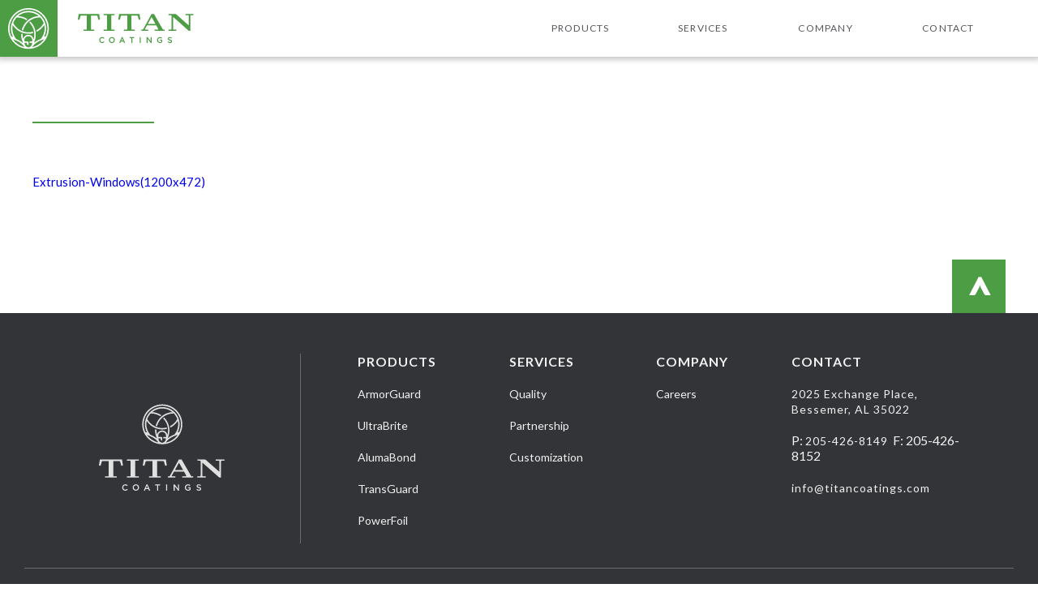

--- FILE ---
content_type: text/html; charset=UTF-8
request_url: https://www.titancoatings.com/products/aluminum-extrusion-coatings/alumabond/alumabond-hs/extrusion-windows1200x472/
body_size: 4791
content:
<!DOCTYPE html>
<html>
<head>
	<!-- Global site tag (gtag.js) - Google Analytics -->
	<script async src="https://www.googletagmanager.com/gtag/js?id=UA-1381647-8"></script>
	<script>
	  window.dataLayer = window.dataLayer || [];
	  function gtag(){dataLayer.push(arguments);}
	  gtag('js', new Date());

	  gtag('config', 'UA-1381647-8');
	</script>
	<!-- Google Tag Manager -->
	<script>(function(w,d,s,l,i){w[l]=w[l]||[];w[l].push({'gtm.start':
	new Date().getTime(),event:'gtm.js'});var f=d.getElementsByTagName(s)[0],
	j=d.createElement(s),dl=l!='dataLayer'?'&l='+l:'';j.async=true;j.src=
	'https://www.googletagmanager.com/gtm.js?id='+i+dl;f.parentNode.insertBefore(j,f);
	})(window,document,'script','dataLayer','GTM-522R547');</script>
	<!-- End Google Tag Manager -->	
	<meta charset="UTF-8">
	<meta name="viewport" content="width=device-width, initial-scale=1">
	<meta property="og:title" content="Extrusion-Windows(1200x472) - Titan Coatings" />
	<meta property="og:description" content="Titan Coatings - Generations of Innovations" />
	<meta property="og:site_name" content="Titan Coatings" />
	<meta property="og:url" content="https://www.titancoatings.com" />
	<meta property="og:type" content="website" />
	<meta property="og:image" content="https://www.titancoatings.com/wp-content/themes/titan/assets/img/titan-og-image.jpg" />
	<link rel="profile" href="http://gmpg.org/xfn/11">
	<link rel="pingback" href="https://www.titancoatings.com/xmlrpc.php">
	<link rel="icon" type="image/png" sizes="16x16" href="https://www.titancoatings.com/wp-content/themes/titan/assets/img/favicon-16x16.png">
	<link rel="icon" type="image/png" sizes="32x32" href="https://www.titancoatings.com/wp-content/themes/titan/assets/img/favicon-32x32.png">
		<meta name='robots' content='index, follow, max-image-preview:large, max-snippet:-1, max-video-preview:-1' />

	<!-- This site is optimized with the Yoast SEO plugin v26.8 - https://yoast.com/product/yoast-seo-wordpress/ -->
	<title>Extrusion-Windows(1200x472) - Titan Coatings</title>
	<link rel="canonical" href="https://www.titancoatings.com/products/aluminum-extrusion-coatings/alumabond/alumabond-hs/extrusion-windows1200x472/" />
	<meta property="og:locale" content="en_US" />
	<meta property="og:type" content="article" />
	<meta property="og:title" content="Extrusion-Windows(1200x472) - Titan Coatings" />
	<meta property="og:description" content="Extrusion-Windows(1200x472)" />
	<meta property="og:url" content="https://www.titancoatings.com/products/aluminum-extrusion-coatings/alumabond/alumabond-hs/extrusion-windows1200x472/" />
	<meta property="og:site_name" content="Titan Coatings" />
	<meta name="twitter:card" content="summary_large_image" />
	<script type="application/ld+json" class="yoast-schema-graph">{"@context":"https://schema.org","@graph":[{"@type":"WebPage","@id":"https://www.titancoatings.com/products/aluminum-extrusion-coatings/alumabond/alumabond-hs/extrusion-windows1200x472/","url":"https://www.titancoatings.com/products/aluminum-extrusion-coatings/alumabond/alumabond-hs/extrusion-windows1200x472/","name":"Extrusion-Windows(1200x472) - Titan Coatings","isPartOf":{"@id":"https://www.titancoatings.com/#website"},"primaryImageOfPage":{"@id":"https://www.titancoatings.com/products/aluminum-extrusion-coatings/alumabond/alumabond-hs/extrusion-windows1200x472/#primaryimage"},"image":{"@id":"https://www.titancoatings.com/products/aluminum-extrusion-coatings/alumabond/alumabond-hs/extrusion-windows1200x472/#primaryimage"},"thumbnailUrl":"","datePublished":"2017-10-25T20:51:08+00:00","breadcrumb":{"@id":"https://www.titancoatings.com/products/aluminum-extrusion-coatings/alumabond/alumabond-hs/extrusion-windows1200x472/#breadcrumb"},"inLanguage":"en-US","potentialAction":[{"@type":"ReadAction","target":["https://www.titancoatings.com/products/aluminum-extrusion-coatings/alumabond/alumabond-hs/extrusion-windows1200x472/"]}]},{"@type":"ImageObject","inLanguage":"en-US","@id":"https://www.titancoatings.com/products/aluminum-extrusion-coatings/alumabond/alumabond-hs/extrusion-windows1200x472/#primaryimage","url":"","contentUrl":""},{"@type":"BreadcrumbList","@id":"https://www.titancoatings.com/products/aluminum-extrusion-coatings/alumabond/alumabond-hs/extrusion-windows1200x472/#breadcrumb","itemListElement":[{"@type":"ListItem","position":1,"name":"Home","item":"https://www.titancoatings.com/"},{"@type":"ListItem","position":2,"name":"Extrusion Coatings","item":"https://www.titancoatings.com/products/aluminum-extrusion-coatings/"},{"@type":"ListItem","position":3,"name":"AlumaBond","item":"https://www.titancoatings.com/products/aluminum-extrusion-coatings/alumabond/"},{"@type":"ListItem","position":4,"name":"AlumaBond HS","item":"https://www.titancoatings.com/products/aluminum-extrusion-coatings/alumabond/alumabond-hs/"},{"@type":"ListItem","position":5,"name":"Extrusion-Windows(1200&#215;472)"}]},{"@type":"WebSite","@id":"https://www.titancoatings.com/#website","url":"https://www.titancoatings.com/","name":"Titan Coatings","description":"Titan Coatings - Generations of Innovations","potentialAction":[{"@type":"SearchAction","target":{"@type":"EntryPoint","urlTemplate":"https://www.titancoatings.com/?s={search_term_string}"},"query-input":{"@type":"PropertyValueSpecification","valueRequired":true,"valueName":"search_term_string"}}],"inLanguage":"en-US"}]}</script>
	<!-- / Yoast SEO plugin. -->


<link rel='dns-prefetch' href='//maxcdn.bootstrapcdn.com' />
<link rel='dns-prefetch' href='//fonts.googleapis.com' />
<link rel="alternate" title="oEmbed (JSON)" type="application/json+oembed" href="https://www.titancoatings.com/wp-json/oembed/1.0/embed?url=https%3A%2F%2Fwww.titancoatings.com%2Fproducts%2Faluminum-extrusion-coatings%2Falumabond%2Falumabond-hs%2Fextrusion-windows1200x472%2F" />
<link rel="alternate" title="oEmbed (XML)" type="text/xml+oembed" href="https://www.titancoatings.com/wp-json/oembed/1.0/embed?url=https%3A%2F%2Fwww.titancoatings.com%2Fproducts%2Faluminum-extrusion-coatings%2Falumabond%2Falumabond-hs%2Fextrusion-windows1200x472%2F&#038;format=xml" />
<style id='wp-img-auto-sizes-contain-inline-css' type='text/css'>
img:is([sizes=auto i],[sizes^="auto," i]){contain-intrinsic-size:3000px 1500px}
/*# sourceURL=wp-img-auto-sizes-contain-inline-css */
</style>
<style id='wp-block-library-inline-css' type='text/css'>
:root{--wp-block-synced-color:#7a00df;--wp-block-synced-color--rgb:122,0,223;--wp-bound-block-color:var(--wp-block-synced-color);--wp-editor-canvas-background:#ddd;--wp-admin-theme-color:#007cba;--wp-admin-theme-color--rgb:0,124,186;--wp-admin-theme-color-darker-10:#006ba1;--wp-admin-theme-color-darker-10--rgb:0,107,160.5;--wp-admin-theme-color-darker-20:#005a87;--wp-admin-theme-color-darker-20--rgb:0,90,135;--wp-admin-border-width-focus:2px}@media (min-resolution:192dpi){:root{--wp-admin-border-width-focus:1.5px}}.wp-element-button{cursor:pointer}:root .has-very-light-gray-background-color{background-color:#eee}:root .has-very-dark-gray-background-color{background-color:#313131}:root .has-very-light-gray-color{color:#eee}:root .has-very-dark-gray-color{color:#313131}:root .has-vivid-green-cyan-to-vivid-cyan-blue-gradient-background{background:linear-gradient(135deg,#00d084,#0693e3)}:root .has-purple-crush-gradient-background{background:linear-gradient(135deg,#34e2e4,#4721fb 50%,#ab1dfe)}:root .has-hazy-dawn-gradient-background{background:linear-gradient(135deg,#faaca8,#dad0ec)}:root .has-subdued-olive-gradient-background{background:linear-gradient(135deg,#fafae1,#67a671)}:root .has-atomic-cream-gradient-background{background:linear-gradient(135deg,#fdd79a,#004a59)}:root .has-nightshade-gradient-background{background:linear-gradient(135deg,#330968,#31cdcf)}:root .has-midnight-gradient-background{background:linear-gradient(135deg,#020381,#2874fc)}:root{--wp--preset--font-size--normal:16px;--wp--preset--font-size--huge:42px}.has-regular-font-size{font-size:1em}.has-larger-font-size{font-size:2.625em}.has-normal-font-size{font-size:var(--wp--preset--font-size--normal)}.has-huge-font-size{font-size:var(--wp--preset--font-size--huge)}.has-text-align-center{text-align:center}.has-text-align-left{text-align:left}.has-text-align-right{text-align:right}.has-fit-text{white-space:nowrap!important}#end-resizable-editor-section{display:none}.aligncenter{clear:both}.items-justified-left{justify-content:flex-start}.items-justified-center{justify-content:center}.items-justified-right{justify-content:flex-end}.items-justified-space-between{justify-content:space-between}.screen-reader-text{border:0;clip-path:inset(50%);height:1px;margin:-1px;overflow:hidden;padding:0;position:absolute;width:1px;word-wrap:normal!important}.screen-reader-text:focus{background-color:#ddd;clip-path:none;color:#444;display:block;font-size:1em;height:auto;left:5px;line-height:normal;padding:15px 23px 14px;text-decoration:none;top:5px;width:auto;z-index:100000}html :where(.has-border-color){border-style:solid}html :where([style*=border-top-color]){border-top-style:solid}html :where([style*=border-right-color]){border-right-style:solid}html :where([style*=border-bottom-color]){border-bottom-style:solid}html :where([style*=border-left-color]){border-left-style:solid}html :where([style*=border-width]){border-style:solid}html :where([style*=border-top-width]){border-top-style:solid}html :where([style*=border-right-width]){border-right-style:solid}html :where([style*=border-bottom-width]){border-bottom-style:solid}html :where([style*=border-left-width]){border-left-style:solid}html :where(img[class*=wp-image-]){height:auto;max-width:100%}:where(figure){margin:0 0 1em}html :where(.is-position-sticky){--wp-admin--admin-bar--position-offset:var(--wp-admin--admin-bar--height,0px)}@media screen and (max-width:600px){html :where(.is-position-sticky){--wp-admin--admin-bar--position-offset:0px}}
/*wp_block_styles_on_demand_placeholder:69782ed911aca*/
/*# sourceURL=wp-block-library-inline-css */
</style>
<style id='classic-theme-styles-inline-css' type='text/css'>
/*! This file is auto-generated */
.wp-block-button__link{color:#fff;background-color:#32373c;border-radius:9999px;box-shadow:none;text-decoration:none;padding:calc(.667em + 2px) calc(1.333em + 2px);font-size:1.125em}.wp-block-file__button{background:#32373c;color:#fff;text-decoration:none}
/*# sourceURL=/wp-includes/css/classic-themes.min.css */
</style>
<link rel='stylesheet' id='base-style-min-css' href='https://www.titancoatings.com/wp-content/themes/titan/dist/css/style-min.css?ver=6.9' type='text/css' media='all' />
<link rel='stylesheet' id='font_awesome-style-css' href='//maxcdn.bootstrapcdn.com/font-awesome/4.3.0/css/font-awesome.min.css?ver=6.9' type='text/css' media='all' />
<link rel='stylesheet' id='google-lato-style-css' href='https://fonts.googleapis.com/css?family=Lato%3A400%2C700%2C900&#038;ver=6.9' type='text/css' media='all' />
<script type="text/javascript" src="https://www.titancoatings.com/wp-includes/js/jquery/jquery.min.js?ver=3.7.1" id="jquery-core-js"></script>
<script type="text/javascript" src="https://www.titancoatings.com/wp-includes/js/jquery/jquery-migrate.min.js?ver=3.4.1" id="jquery-migrate-js"></script>
<script type="text/javascript" src="https://www.titancoatings.com/wp-content/themes/titan/dist/js/production-min.js?ver=1.0.0" id="prod-js-js"></script>
<link rel="https://api.w.org/" href="https://www.titancoatings.com/wp-json/" /><link rel="alternate" title="JSON" type="application/json" href="https://www.titancoatings.com/wp-json/wp/v2/media/681" /><link rel="EditURI" type="application/rsd+xml" title="RSD" href="https://www.titancoatings.com/xmlrpc.php?rsd" />
<link rel='shortlink' href='https://www.titancoatings.com/?p=681' />
 
</head>

<body id="top" class="attachment wp-singular attachment-template-default single single-attachment postid-681 attachmentid-681 attachment-octet-stream wp-theme-titan attachment-extrusion-windows1200x472 post-type-attachment">
	<!-- Google Tag Manager (noscript) -->
	<noscript><iframe src="https://www.googletagmanager.com/ns.html?id=GTM-522R547"
	height="0" width="0" style="display:none;visibility:hidden"></iframe></noscript>
	<!-- End Google Tag Manager (noscript) -->
	<div class="faux-body">
	<header>
		<div class="head-cont">
			<a class="logo-box" href="/">
									<img class="titan-mark" src="https://www.titancoatings.com/wp-content/uploads/2017/03/titan-logo-mark.svg" alt="Titan Coatings Brand Mark" />
							</a>
			<a class="logo-plain" href="/">
									<img class="titan-word" src="https://www.titancoatings.com/wp-content/uploads/2017/03/titan-logo-words.svg" alt="Titan Coatings Word Mark" />
				 
			</a>
			<nav class="main">
				<div id="navicon">
					<span></span>
					<span></span>
					<span></span>
					<span></span>
				</div>
				<div class="ul-cont">
					<ul>
						<li class="has-children">
							<a href="/all-products/">Products</a>
							<div class="sub-menu">
								<div class="container">
									<ul class="sub-menu-no-slider">
																																	<li class="nav-no-slide">
													<a class="product-link" href="https://www.titancoatings.com/products/coil-coatings/">Coil Coatings</a>
													<div class="img-clip">
														<a href="https://www.titancoatings.com/products/coil-coatings/"><img width="1279" height="688" src="https://www.titancoatings.com/wp-content/uploads/2017/05/Coil-Coating-Garage-Doors-LRG.jpg" class="attachment-post-thumbnail size-post-thumbnail wp-post-image" alt="" decoding="async" fetchpriority="high" srcset="https://www.titancoatings.com/wp-content/uploads/2017/05/Coil-Coating-Garage-Doors-LRG.jpg 1279w, https://www.titancoatings.com/wp-content/uploads/2017/05/Coil-Coating-Garage-Doors-LRG-300x161.jpg 300w, https://www.titancoatings.com/wp-content/uploads/2017/05/Coil-Coating-Garage-Doors-LRG-768x413.jpg 768w, https://www.titancoatings.com/wp-content/uploads/2017/05/Coil-Coating-Garage-Doors-LRG-1024x551.jpg 1024w" sizes="(max-width: 1279px) 100vw, 1279px" /></a>
													</div>
												</li>
																								<li class="nav-no-slide">
													<a class="product-link" href="https://www.titancoatings.com/products/aluminum-extrusion-coatings/">Extrusion Coatings</a>
													<div class="img-clip">
														<a href="https://www.titancoatings.com/products/aluminum-extrusion-coatings/"><img width="565" height="265" src="https://www.titancoatings.com/wp-content/uploads/2017/05/2M4A12321.jpg" class="attachment-post-thumbnail size-post-thumbnail wp-post-image" alt="" decoding="async" srcset="https://www.titancoatings.com/wp-content/uploads/2017/05/2M4A12321.jpg 565w, https://www.titancoatings.com/wp-content/uploads/2017/05/2M4A12321-300x141.jpg 300w" sizes="(max-width: 565px) 100vw, 565px" /></a>
													</div>
												</li>
																								<li class="nav-no-slide">
													<a class="product-link" href="https://www.titancoatings.com/products/specialty-coatings/">Specialty Coatings</a>
													<div class="img-clip">
														<a href="https://www.titancoatings.com/products/specialty-coatings/"><img width="620" height="313" src="https://www.titancoatings.com/wp-content/uploads/2017/02/Transguard-Featured-semi.jpg" class="attachment-post-thumbnail size-post-thumbnail wp-post-image" alt="" decoding="async" srcset="https://www.titancoatings.com/wp-content/uploads/2017/02/Transguard-Featured-semi.jpg 620w, https://www.titancoatings.com/wp-content/uploads/2017/02/Transguard-Featured-semi-300x151.jpg 300w" sizes="(max-width: 620px) 100vw, 620px" /></a>
													</div>
												</li>
																																</ul>
								</div>
							</div>
						</li>
						<li class="has-children">
							<a href="/services/">Services</a>
							<div class="sub-menu">
								<div class="container">
									<ul class="sub-menu-no-slider">
																																	<li class="nav-no-slide">
													<a href="https://www.titancoatings.com/services/trusted-partnership/">Trusted Partnership</a>
													<div class="img-clip">
														<a href="https://www.titancoatings.com/services/trusted-partnership/"><img width="1900" height="1267" src="https://www.titancoatings.com/wp-content/uploads/2017/02/2M4A8649-e1508527441531-1.jpg" class="attachment-post-thumbnail size-post-thumbnail wp-post-image" alt="" decoding="async" srcset="https://www.titancoatings.com/wp-content/uploads/2017/02/2M4A8649-e1508527441531-1.jpg 1900w, https://www.titancoatings.com/wp-content/uploads/2017/02/2M4A8649-e1508527441531-1-300x200.jpg 300w, https://www.titancoatings.com/wp-content/uploads/2017/02/2M4A8649-e1508527441531-1-768x512.jpg 768w, https://www.titancoatings.com/wp-content/uploads/2017/02/2M4A8649-e1508527441531-1-1024x683.jpg 1024w" sizes="(max-width: 1900px) 100vw, 1900px" /></a>
													</div>
													<div class="service-excerpt"><p>All our client relationships are built on trust. Trust in how our products perform and [&hellip;]</p>
</div>
												</li>
																								<li class="nav-no-slide">
													<a href="https://www.titancoatings.com/services/quality-assurance/">Quality Assurance</a>
													<div class="img-clip">
														<a href="https://www.titancoatings.com/services/quality-assurance/"><img width="1240" height="620" src="https://www.titancoatings.com/wp-content/uploads/2017/02/2M4A8720.jpg" class="attachment-post-thumbnail size-post-thumbnail wp-post-image" alt="" decoding="async" srcset="https://www.titancoatings.com/wp-content/uploads/2017/02/2M4A8720.jpg 1240w, https://www.titancoatings.com/wp-content/uploads/2017/02/2M4A8720-300x150.jpg 300w, https://www.titancoatings.com/wp-content/uploads/2017/02/2M4A8720-768x384.jpg 768w, https://www.titancoatings.com/wp-content/uploads/2017/02/2M4A8720-1024x512.jpg 1024w" sizes="(max-width: 1240px) 100vw, 1240px" /></a>
													</div>
													<div class="service-excerpt"><p>Since day one, we’ve committed ourselves to making products we can be proud of. See [&hellip;]</p>
</div>
												</li>
																								<li class="nav-no-slide">
													<a href="https://www.titancoatings.com/services/product-innovations/">Customization</a>
													<div class="img-clip">
														<a href="https://www.titancoatings.com/services/product-innovations/"><img width="620" height="310" src="https://www.titancoatings.com/wp-content/uploads/2017/03/2M4A7725.png" class="attachment-post-thumbnail size-post-thumbnail wp-post-image" alt="" decoding="async" srcset="https://www.titancoatings.com/wp-content/uploads/2017/03/2M4A7725.png 620w, https://www.titancoatings.com/wp-content/uploads/2017/03/2M4A7725-300x150.png 300w" sizes="(max-width: 620px) 100vw, 620px" /></a>
													</div>
													<div class="service-excerpt"><p>We realize that one size does not fit all, so we have a multitude of [&hellip;]</p>
</div>
												</li>
																																</ul>
								</div>
							</div>
						</li>
					</ul>
					<ul id="menu-main-menu" class="other-main"><li id="menu-item-87" class="menu-item menu-item-type-post_type menu-item-object-page menu-item-87"><a href="https://www.titancoatings.com/company/">Company</a></li>
<li id="menu-item-86" class="menu-item menu-item-type-post_type menu-item-object-page menu-item-86"><a href="https://www.titancoatings.com/contact/">Contact</a></li>
</ul>				</div>
			</nav>
		</div>
	</header>
<div class="wide-container singular-page">
	<div class="container page-content">
		<h1>
						<span class="green-bar reveal-width"></span>
		</h1>
					<p class="attachment"><a href='https://www.titancoatings.com/wp-content/uploads/2017/04/Extrusion-Windows1200x472.psd'>Extrusion-Windows(1200x472)</a></p>
			</div>
</div>
<script type="speculationrules">
{"prefetch":[{"source":"document","where":{"and":[{"href_matches":"/*"},{"not":{"href_matches":["/wp-*.php","/wp-admin/*","/wp-content/uploads/*","/wp-content/*","/wp-content/plugins/*","/wp-content/themes/titan/*","/*\\?(.+)"]}},{"not":{"selector_matches":"a[rel~=\"nofollow\"]"}},{"not":{"selector_matches":".no-prefetch, .no-prefetch a"}}]},"eagerness":"conservative"}]}
</script>
	<footer>
		<a class="link-to-top" href="#top">
			<span>&gt;</span>
		</a>
		<div class="footer-logo">
			<a href="/"><img src="https://www.titancoatings.com/wp-content/themes/titan/assets/img/titan-logo-footer.svg" /></a>
		</div>
		<div class="footer-nav">
			<ul id="menu-footer-menu" class="footer-menu"><li id="menu-item-365" class="menu-item menu-item-type-post_type menu-item-object-page menu-item-has-children menu-item-365"><a href="https://www.titancoatings.com/all-products/">Products</a>
<ul class="sub-menu">
	<li id="menu-item-100" class="menu-item menu-item-type-post_type menu-item-object-products menu-item-100"><a href="https://www.titancoatings.com/products/coil-coatings/armorguard/">ArmorGuard</a></li>
	<li id="menu-item-99" class="menu-item menu-item-type-post_type menu-item-object-products menu-item-99"><a href="https://www.titancoatings.com/products/coil-coatings/ultrabrite/">UltraBrite</a></li>
	<li id="menu-item-98" class="menu-item menu-item-type-post_type menu-item-object-products menu-item-98"><a href="https://www.titancoatings.com/products/aluminum-extrusion-coatings/alumabond/">AlumaBond</a></li>
	<li id="menu-item-96" class="menu-item menu-item-type-post_type menu-item-object-products menu-item-96"><a href="https://www.titancoatings.com/products/specialty-coatings/transguard/">TransGuard</a></li>
	<li id="menu-item-97" class="menu-item menu-item-type-post_type menu-item-object-products menu-item-97"><a href="https://www.titancoatings.com/products/specialty-coatings/powerfoil/">PowerFoil</a></li>
</ul>
</li>
<li id="menu-item-364" class="menu-item menu-item-type-post_type menu-item-object-page menu-item-has-children menu-item-364"><a href="https://www.titancoatings.com/services/">Services</a>
<ul class="sub-menu">
	<li id="menu-item-103" class="menu-item menu-item-type-post_type menu-item-object-services menu-item-103"><a href="https://www.titancoatings.com/services/quality-assurance/">Quality</a></li>
	<li id="menu-item-104" class="menu-item menu-item-type-post_type menu-item-object-services menu-item-104"><a href="https://www.titancoatings.com/services/trusted-partnership/">Partnership</a></li>
	<li id="menu-item-619" class="menu-item menu-item-type-post_type menu-item-object-services menu-item-619"><a href="https://www.titancoatings.com/services/product-innovations/">Customization</a></li>
</ul>
</li>
<li id="menu-item-106" class="menu-item menu-item-type-post_type menu-item-object-page menu-item-has-children menu-item-106"><a href="https://www.titancoatings.com/company/">Company</a>
<ul class="sub-menu">
	<li id="menu-item-105" class="menu-item menu-item-type-post_type menu-item-object-page menu-item-105"><a href="https://www.titancoatings.com/careers/">Careers</a></li>
</ul>
</li>
</ul>			<ul class="contact-info">
				<li><a href="/contact">Contact</a></li>
				<li><a href="http://bit.ly/2m1xyym" target="_blank">2025 Exchange Place, Bessemer, AL 35022</a></li>
				<li>P: <a href="tel:205-426-8149">205-426-8149</a>&nbsp;&nbsp;F: 205-426-8152</li>
				<li><a href="mailto:info@titancoatings.com" target="_blank">info@titancoatings.com</a></li>
			</ul>
		</div>
		<div class="website-info">
			<p>Copyright © 2026 Titan Coatings, Inc.</p>
		</div>
	</footer>
	</div>
</body>
</html>


--- FILE ---
content_type: image/svg+xml
request_url: https://www.titancoatings.com/wp-content/themes/titan/assets/img/titan-logo-footer.svg
body_size: 4933
content:
<?xml version="1.0" encoding="UTF-8" standalone="no"?>
<svg width="155px" height="108px" viewBox="0 0 155 108" version="1.1" xmlns="http://www.w3.org/2000/svg" xmlns:xlink="http://www.w3.org/1999/xlink">
    <!-- Generator: Sketch 42 (36781) - http://www.bohemiancoding.com/sketch -->
    <title>Group 16</title>
    <desc>Created with Sketch.</desc>
    <defs></defs>
    <g id="Site-Design" stroke="none" stroke-width="1" fill="none" fill-rule="evenodd">
        <g id="ARMORGUARD-products" transform="translate(-250.000000, -1815.000000)" fill="#E0E0E0">
            <g id="Group-2" transform="translate(0.000000, 1615.000000)">
                <g id="Group-16" transform="translate(250.000000, 200.000000)">
                    <g id="Page-1" transform="translate(0.000000, 68.326531)">
                        <path d="M60.5461606,35.5383833 L59.2391109,32.4748857 L57.9423226,35.5383833 L60.5461606,35.5383833 Z M58.6452306,30.8661358 L59.8766023,30.8661358 L63.2038711,38.5789715 L61.7993378,38.5789715 L61.0322959,36.7296728 L57.4561873,36.7296728 L56.6788839,38.5789715 L55.316679,38.5789715 L58.6452306,30.8661358 Z" id="Fill-7"></path>
                        <polygon id="Fill-9" points="71.6424869 32.1681541 69.2438775 32.1681541 69.2438775 30.9221366 75.380213 30.9221366 75.380213 32.1681541 72.9803209 32.1681541 72.9803209 38.5789715 71.6424869 38.5789715"></polygon>
                        <polygon id="Fill-11" points="82.803332 38.5789715 84.1321872 38.5789715 84.1321872 30.9221366 82.803332 30.9221366"></polygon>
                        <polygon id="Fill-13" points="92.0964684 30.9215002 93.3304054 30.9215002 97.3798225 36.2161201 97.3798225 30.9215002 98.6894376 30.9215002 98.6894376 38.5783351 97.5747896 38.5783351 93.4048008 33.1309858 93.4048008 38.5783351 92.0964684 38.5783351"></polygon>
                        <path d="M28.6275958,34.7714271 L28.6275958,34.7497904 C28.6275958,32.5733962 30.2373577,30.7902802 32.5282221,30.7902802 C33.922494,30.7902802 34.7639313,31.2828326 35.4886448,31.9828424 L34.6356634,32.9781291 C34.0289563,32.4104848 33.3812035,32.0261157 32.516678,32.0261157 C31.0813604,32.0261157 30.0218677,33.2301327 30.0218677,34.7281537 L30.0218677,34.7497904 C30.0218677,36.2478114 31.0698163,37.4632831 32.516678,37.4632831 C33.4466201,37.4632831 34.0417831,37.0903687 34.6895359,36.4781783 L35.5425173,37.353827 C34.7536699,38.1849296 33.890427,38.7105733 32.4743496,38.7105733 C30.2694247,38.7105733 28.6275958,36.9707307 28.6275958,34.7714271" id="Fill-1"></path>
                        <path d="M48.117131,34.7714271 L48.117131,34.7497904 C48.117131,33.263224 47.0473769,32.0261157 45.5453599,32.0261157 C44.043343,32.0261157 42.9966771,33.2390419 42.9966771,34.7281537 L42.9966771,34.7497904 C42.9966771,36.2376295 44.0651486,37.4632831 45.5671655,37.4632831 C47.0704651,37.4632831 48.117131,36.2592661 48.117131,34.7714271 M41.6011225,34.7714271 L41.6011225,34.7497904 C41.6011225,32.5950328 43.2429514,30.7902802 45.5671655,30.7902802 C47.8900968,30.7902802 49.5114029,32.5733962 49.5114029,34.7281537 L49.5114029,34.7497904 C49.5114029,36.9045479 47.8682913,38.7105733 45.5453599,38.7105733 C43.2224286,38.7105733 41.6011225,36.9261846 41.6011225,34.7714271" id="Fill-4"></path>
                        <path d="M105.929005,34.7714271 L105.929005,34.7497904 C105.929005,32.6064875 107.550311,30.7902802 109.829631,30.7902802 C111.148225,30.7902802 111.958878,31.1631945 112.736182,31.8288402 L111.892179,32.8457636 C111.309843,32.3430293 110.736485,32.0261157 109.775759,32.0261157 C108.38277,32.0261157 107.32456,33.263224 107.32456,34.7281537 L107.32456,34.7497904 C107.32456,36.3254489 108.34942,37.4849197 109.893765,37.4849197 C110.608218,37.4849197 111.254688,37.2545529 111.7203,36.9045479 L111.7203,35.4714369 L109.787303,35.4714369 L109.787303,34.3017841 L113.006827,34.3017841 L113.006827,37.5167384 C112.261591,38.1632929 111.191836,38.7105733 109.851437,38.7105733 C107.484895,38.7105733 105.929005,37.0025493 105.929005,34.7714271" id="Fill-14"></path>
                        <path d="M120.170075,37.4636649 L120.969184,36.5001968 C121.693898,37.1352966 122.428873,37.4954835 123.356249,37.4954835 C124.178446,37.4954835 124.696649,37.1022053 124.696649,36.5332882 L124.696649,36.5116515 C124.696649,35.9643711 124.393937,35.6678215 122.989403,35.340726 C121.379641,34.946175 120.471505,34.46635 120.471505,33.0548757 L120.471505,33.033239 C120.471505,31.719766 121.552803,30.8122987 123.056103,30.8122987 C124.156641,30.8122987 125.032711,31.1521216 125.801035,31.774494 L125.0853,32.7914174 C124.406763,32.2785011 123.725661,32.0048609 123.034297,32.0048609 C122.255711,32.0048609 121.80036,32.4095939 121.80036,32.9136009 L121.80036,32.9352376 C121.80036,33.5245186 122.146683,33.7879769 123.606372,34.1379818 C125.205872,34.53126 126.025504,35.1116318 126.025504,36.379286 L126.025504,36.4021954 C126.025504,37.8353065 124.912139,38.6880457 123.325465,38.6880457 C122.171054,38.6880457 121.078212,38.2833128 120.170075,37.4636649" id="Fill-15"></path>
                        <path d="M10.6318683,21.0037608 C11.7696044,21.0037608 12.0043346,20.7721212 12.0043346,19.7755617 L12.0043346,2.17985986 L4.92009946,2.17985986 C3.98246124,2.17985986 3.64768206,2.3784081 3.44758416,3.0771452 L2.04176816,7.89194015 L-0.000256535772,7.65902778 L1.13876227,0.252923683 L28.4918883,0.252923683 L29.6309071,7.65902778 L27.5888824,7.89194015 L26.1830664,3.0771452 C25.9829686,2.3784081 25.6481894,2.17985986 24.7105511,2.17985986 L17.626316,2.17985986 L17.626316,19.7755617 C17.6596656,20.7721212 17.8943958,21.0037608 19.032132,21.0037608 L22.0784942,21.0037608 L22.0784942,22.3986895 L7.58550607,22.3986895 L7.58550607,21.0037608 L10.6318683,21.0037608 Z" id="Fill-16"></path>
                        <path d="M34.5575483,22.3988168 L34.5575483,21.0038881 L37.6706098,21.0038881 C38.8083459,21.0038881 39.0430761,20.7722485 39.0430761,19.7744163 L39.0430761,2.87745148 C39.0430761,1.88089202 38.8083459,1.64797966 37.6706098,1.64797966 L34.5575483,1.64797966 L34.5575483,0.253050958 L49.1505853,0.253050958 L49.1505853,1.64797966 L46.0375238,1.64797966 C44.8997877,1.64797966 44.6650575,1.88089202 44.6650575,2.87745148 L44.6650575,19.7744163 C44.6650575,20.7722485 44.8997877,21.0038881 46.0375238,21.0038881 L49.1505853,21.0038881 L49.1505853,22.3988168 L34.5575483,22.3988168 Z" id="Fill-17"></path>
                        <path d="M64.709223,21.0037608 C65.8469591,21.0037608 66.0816894,20.7721212 66.0816894,19.7755617 L66.0816894,2.17985986 L58.9974542,2.17985986 C58.059816,2.17985986 57.7250368,2.3784081 57.5249389,3.0771452 L56.1191229,7.89194015 L54.0770982,7.65902778 L55.216117,0.252923683 L82.5705257,0.252923683 L83.7082619,7.65902778 L81.6662372,7.89194015 L80.2604212,3.0771452 C80.0603233,2.3784081 79.7255441,2.17985986 78.7879059,2.17985986 L71.7036707,2.17985986 L71.7036707,19.7755617 C71.7370203,20.7721212 71.9717506,21.0037608 73.1094867,21.0037608 L76.1558489,21.0037608 L76.1558489,22.3986895 L61.6628608,22.3986895 L61.6628608,21.0037608 L64.709223,21.0037608 Z" id="Fill-18"></path>
                        <path d="M121.218537,22.3988168 L121.218537,21.0038881 L124.028886,21.0038881 C125.167905,21.0038881 125.402635,20.7722485 125.402635,19.7744163 L125.402635,2.87745148 C125.402635,1.88089202 125.167905,1.64797966 124.028886,1.64797966 L121.385285,1.64797966 L121.385285,0.253050958 L131.292696,0.253050958 L148.529334,15.3923547 L148.529334,2.87745148 C148.529334,1.88089202 148.294604,1.64797966 147.156868,1.64797966 L144.111789,1.64797966 L144.111789,0.253050958 L154.652843,0.253050958 L154.652843,1.64797966 L151.842494,1.64797966 C150.703475,1.64797966 150.47131,1.88089202 150.47131,2.87745148 L150.47131,22.3988168 L148.340781,22.3988168 L127.544709,4.03946782 L127.544709,19.7744163 C127.544709,20.7722485 127.778156,21.0038881 128.915892,21.0038881 L131.827573,21.0038881 L131.827573,22.3988168 L121.218537,22.3988168 Z" id="Fill-19"></path>
                        <path d="M93.6409419,13.2951252 L98.7100887,4.23827061 L103.856196,13.2951252 L93.6409419,13.2951252 Z M114.941107,21.0041426 C114.171499,21.0041426 113.770021,20.7381389 113.201794,19.7097608 L101.903959,0.170577071 L98.5715594,0.170577071 L87.9112156,19.6423053 C87.3083565,20.7381389 86.8401788,21.0041426 86.1039211,21.0041426 L84.9328354,21.0041426 L84.9328354,22.3990713 L94.2040379,22.3990713 L94.2040379,21.0041426 L90.3880684,21.0041426 C89.9532403,21.0041426 89.7531424,20.837413 89.7531424,20.5383179 C89.7531424,20.3066783 89.8531913,20.0406745 90.0866389,19.6423053 L92.5391208,15.264062 L104.974692,15.264062 L106.317657,17.626277 C107.44898,19.7708526 107.613162,20.0928571 107.613162,20.4059524 C107.613162,20.8717771 107.345083,21.0041426 106.173997,21.0041426 L102.826205,21.0041426 L102.826205,22.3990713 L116.213524,22.3990713 L116.213524,21.0041426 L114.941107,21.0041426 Z" id="Fill-20"></path>
                    </g>
                    <g id="Page-1" transform="translate(52.765957, 0.000000)">
                        <path d="M6.4862279,38.2830952 C9.7587579,39.3185193 12.348068,40.5481338 14.3304173,41.7140477 L14.3164105,41.7198387 C18.088905,44.0698114 19.813296,46.4773078 20.4171441,47.4806886 C14.6848668,46.2421947 9.75214358,42.888455 6.4862279,38.2830952 M25.3397514,2.27836186 C38.0664731,2.27836186 48.3836384,12.5156262 48.3836384,25.1434001 C48.3836384,28.4550588 47.6685142,31.5991657 46.3919512,34.4402121 C45.98342,34.5386585 45.2562343,34.7382537 44.2205103,35.1046286 C45.8519118,32.0601263 46.7238343,28.6442303 46.7238343,25.1437862 C46.7238343,13.4441106 37.131131,3.92531174 25.3397514,3.92531174 C13.5487608,3.92531174 3.95566851,13.4441106 3.95566851,25.1437862 C3.95566851,28.7110194 4.86533146,32.1952488 6.56054169,35.2864648 C5.60068775,34.9297415 4.85249191,34.6969448 4.34046605,34.5564174 C3.03122061,31.6848719 2.29586433,28.5002283 2.29586433,25.1434001 C2.29586433,12.5156262 12.6130297,2.27836186 25.3397514,2.27836186 M29.8106398,47.5748883 C30.3580717,46.6371384 32.0684559,44.1481825 35.9674005,41.7198387 L35.9343289,41.7055543 C38.0123913,40.4859775 40.7728955,39.201928 44.3014384,38.131758 C40.9522601,42.936713 35.79893,46.406658 29.8106398,47.5748883 M25.1957927,47.7899261 C22.844598,47.7899261 20.7428019,45.6229477 20.6066248,43.0583232 L20.5766659,42.5016187 L23.5822888,42.5016187 L23.5822888,44.0315911 C23.5822888,44.6601036 24.0978163,45.1712526 24.7312343,45.1712526 L25.3537582,45.1712526 L25.3537582,42.0495375 C25.3537582,41.3299138 24.7635278,40.7438684 24.0375093,40.7438684 L20.4828982,40.7438684 L20.4031374,39.2463253 C20.4031374,36.6330568 22.5033771,34.5073873 25.0852948,34.5073873 L25.3066798,34.5073873 C27.8882083,34.5073873 29.9884481,36.6330568 29.9896154,39.2007698 L29.9079091,40.7438684 L27.6131306,40.7438684 C26.9793235,40.7438684 26.4641851,41.2550174 26.4641851,41.8839159 L26.4641851,42.5016187 L29.8145305,42.5016187 L29.7849607,43.0583232 C29.6487836,45.6229477 27.5473765,47.7899261 25.1957927,47.7899261 M10.4233021,37.8769556 L10.4384761,37.8638294 C7.37176806,34.3301838 5.68317216,29.8128466 5.68317216,25.1437862 C5.68317216,23.6945012 5.84814097,22.2838226 6.15162134,20.9241045 C7.68808799,23.3497459 9.67666257,25.4649916 12.0017891,27.1520922 C15.74627,29.869212 20.356059,31.4779415 25.3397514,31.4779415 C27.3057595,31.4779415 29.213795,31.2273859 31.0338991,30.7579318 C30.9802064,30.1811519 30.8996674,29.6097769 30.7953947,29.0434207 C29.0546624,29.5105584 27.2271658,29.7642025 25.3397514,29.7642025 C23.4892993,29.7642025 21.6952634,29.5217542 19.9852682,29.0723755 C18.2776075,28.6229968 16.6559329,27.9635991 15.1478689,27.1250677 C11.60921,25.1576845 8.70435815,22.2008188 6.81305292,18.6339717 C7.72855204,16.0759103 9.16774933,13.7637718 11.0018602,11.8214828 C11.1831703,11.81685 11.3637022,11.8079706 11.5457904,11.8079706 C15.7349867,11.8079706 19.6366549,13.0402875 22.9122975,15.1524447 C23.357013,14.7517101 23.8161243,14.3668041 24.2896315,14.0000431 C20.9820845,11.7577822 17.048123,10.3629323 12.8067902,10.1305216 C16.2112175,7.32730946 20.5805566,5.63943678 25.3397514,5.63943678 C30.0989461,5.63943678 34.4682853,7.32730946 37.8731016,10.1305216 C34.632476,10.3081111 31.5739385,11.1678761 28.8344446,12.5619539 L28.8282193,12.5499859 C27.8897646,13.0267752 26.9921631,13.5668791 26.1350256,14.1637343 C24.9148789,15.0134616 23.7818855,15.9828688 22.7446051,17.0623043 C22.673793,17.1360426 22.5998683,17.2070784 22.5298344,17.2823609 L22.5411177,17.2923986 C20.0335138,19.9720702 18.1737239,23.2551601 17.2158153,26.8976759 C17.7461278,27.1351053 18.2857782,27.3513013 18.8351554,27.5408588 C19.7673849,23.8358007 21.7026559,20.5206674 24.3413788,17.9008358 L24.3359317,17.8954309 C25.6272796,16.6121535 27.071924,15.5095541 28.6476874,14.6030754 L28.6531345,14.6119548 C31.737351,12.8325849 35.316474,11.8079706 39.1337124,11.8079706 C39.3161897,11.8079706 39.4963325,11.81685 39.6776426,11.8214828 C41.5113644,13.7637718 42.9509507,16.0759103 43.8664498,18.6339717 C41.8724282,22.3950091 38.7508602,25.4761875 34.9484068,27.4358493 C35.0775805,28.0180342 35.1884676,28.6044657 35.2725083,29.1963021 C39.0792415,27.3451243 42.2856284,24.4650853 44.5274923,20.9241045 C44.8313618,22.2838226 44.9967197,23.6945012 44.9967197,25.1437862 C44.9967197,29.7313871 43.3657072,34.1607016 40.4044392,37.6657785 C36.4848734,39.2034722 33.7305945,40.9484824 31.9423948,42.3356111 C33.3854829,39.3802896 34.1959311,36.0667006 34.1959311,32.5685729 C34.1959311,30.5919242 33.9348602,28.6747294 33.4496807,26.8467154 C32.430687,23.0092372 30.4109862,19.5713355 27.6866662,16.8221724 C27.2182171,17.1580482 26.760662,17.5093667 26.32295,17.8857792 C28.1150405,19.6612885 29.5799169,21.7595474 30.6323712,24.0797933 C31.8081631,26.6733726 32.4684275,29.5453041 32.4684275,32.5685729 C32.4684275,34.5668412 32.1766194,36.4975482 31.6431943,38.3274925 C31.1996461,35.215043 28.5484727,32.8117933 25.3397514,32.7951926 C25.3288572,32.7948065 25.317574,32.7932622 25.3066798,32.7932622 L25.0852948,32.7932622 C24.7771455,32.7932622 24.4763886,32.8226031 24.1803007,32.8654562 C21.5812637,33.2380082 19.4845256,35.1833857 18.8678379,37.7368143 C18.4394637,36.0840735 18.2114644,34.3521895 18.2114644,32.5685729 C18.2114644,32.323036 18.2215804,32.0798156 18.2301401,31.8362091 C17.6550837,31.6601638 17.0870307,31.4624989 16.5267592,31.2436005 C16.5006911,31.6821695 16.4839607,32.1234409 16.4839607,32.5685729 C16.4839607,36.1539511 17.3387638,39.5432087 18.8499404,42.5533513 L18.8596673,42.7398203 C17.1858564,41.3677481 14.4533658,39.5204309 10.4233021,37.8769556 M50.110753,25.1434001 C50.110753,11.5906164 38.9987025,0.56462288 25.3397514,0.56462288 C11.6811893,0.56462288 0.568749758,11.5906164 0.568749758,25.1434001 C0.568749758,38.6965699 11.6811893,49.7225635 25.3397514,49.7225635 C38.9987025,49.7225635 50.110753,38.6965699 50.110753,25.1434001" id="Fill-1"></path>
                    </g>
                </g>
            </g>
        </g>
    </g>
</svg>

--- FILE ---
content_type: image/svg+xml
request_url: https://www.titancoatings.com/wp-content/uploads/2017/03/titan-logo-words.svg
body_size: 2156
content:
<?xml version="1.0" encoding="UTF-8" standalone="no"?>
<svg width="143px" height="37px" viewBox="0 0 143 37" version="1.1" xmlns="http://www.w3.org/2000/svg" xmlns:xlink="http://www.w3.org/1999/xlink">
    <!-- Generator: Sketch 42 (36781) - http://www.bohemiancoding.com/sketch -->
    <title>titan-logo-words</title>
    <desc>Created with Sketch.</desc>
    <defs></defs>
    <g id="Site-Design" stroke="none" stroke-width="1" fill="none" fill-rule="evenodd">
        <g id="Desktop-HD" transform="translate(-110.000000, -27.000000)" fill="#4D9D44">
            <g id="titan-logo-words" transform="translate(110.000000, 27.000000)">
                <path d="M26.3765273,32.4015182 L26.3765273,32.3814273 C26.3765273,30.3605182 27.8597091,28.7047909 29.9704364,28.7047909 C31.2550727,28.7047909 32.0303455,29.1621545 32.6980727,29.8121545 L31.9121636,30.7363364 C31.3531636,30.2092455 30.7563455,29.8523364 29.9598,29.8523364 C28.6373455,29.8523364 27.6611636,30.9703364 27.6611636,32.3613364 L27.6611636,32.3814273 C27.6611636,33.7724273 28.6267091,34.9010636 29.9598,34.9010636 C30.8166182,34.9010636 31.3649818,34.5547909 31.9618,33.9863364 L32.7477091,34.7994273 C32.0208909,35.5711545 31.2255273,36.0592455 29.9208,36.0592455 C27.8892545,36.0592455 26.3765273,34.4437 26.3765273,32.4015182" id="Fill-1"></path>
                <path d="M44.3335455,32.4015182 L44.3335455,32.3814273 C44.3335455,31.0010636 43.3479091,29.8523364 41.964,29.8523364 C40.5800909,29.8523364 39.6157273,30.9786091 39.6157273,32.3613364 L39.6157273,32.3814273 C39.6157273,33.7629727 40.6001818,34.9010636 41.9840909,34.9010636 C43.3691818,34.9010636 44.3335455,33.7830636 44.3335455,32.4015182 M38.3299091,32.4015182 L38.3299091,32.3814273 C38.3299091,30.3806091 39.8426364,28.7047909 41.9840909,28.7047909 C44.1243636,28.7047909 45.6181818,30.3605182 45.6181818,32.3613364 L45.6181818,32.3814273 C45.6181818,34.3822455 44.1042727,36.0592455 41.964,36.0592455 C39.8237273,36.0592455 38.3299091,34.4023364 38.3299091,32.4015182" id="Fill-4"></path>
                <path d="M55.7852455,33.1136818 L54.5809727,30.2690455 L53.3861545,33.1136818 L55.7852455,33.1136818 Z M54.0337909,28.7752273 L55.1683364,28.7752273 L58.2339727,35.9370455 L56.9398818,35.9370455 L56.2331545,34.2198636 L52.9382455,34.2198636 L52.2220636,35.9370455 L50.9669727,35.9370455 L54.0337909,28.7752273 Z" id="Fill-7"></path>
                <polygon id="Fill-9" points="66.0090364 29.9842273 63.7990364 29.9842273 63.7990364 28.8272273 69.4528545 28.8272273 69.4528545 29.9842273 67.2416727 29.9842273 67.2416727 35.9370455 66.0090364 35.9370455"></polygon>
                <polygon id="Fill-11" points="76.2922727 35.9370455 77.5166364 35.9370455 77.5166364 28.8272273 76.2922727 28.8272273"></polygon>
                <polygon id="Fill-13" points="84.8546636 28.8266364 85.9915727 28.8266364 89.7225727 33.743 89.7225727 28.8266364 90.9292091 28.8266364 90.9292091 35.9364545 89.9022091 35.9364545 86.0601182 30.8782727 86.0601182 35.9364545 84.8546636 35.9364545"></polygon>
                <path d="M97.5995091,32.4015182 L97.5995091,32.3814273 C97.5995091,30.3912455 99.0933273,28.7047909 101.193418,28.7047909 C102.408327,28.7047909 103.155236,29.0510636 103.871418,29.6691545 L103.093782,30.6134273 C102.557236,30.1466091 102.028964,29.8523364 101.143782,29.8523364 C99.8603273,29.8523364 98.8853273,31.0010636 98.8853273,32.3613364 L98.8853273,32.3814273 C98.8853273,33.8445182 99.8296,34.9211545 101.252509,34.9211545 C101.910782,34.9211545 102.506418,34.7072455 102.935418,34.3822455 L102.935418,33.0515182 L101.154418,33.0515182 L101.154418,31.9654273 L104.120782,31.9654273 L104.120782,34.9507 C103.434145,35.5510636 102.448509,36.0592455 101.213509,36.0592455 C99.0330545,36.0592455 97.5995091,34.4732455 97.5995091,32.4015182" id="Fill-14"></path>
                <path d="M110.720764,34.9014182 L111.457036,34.0067818 C112.124764,34.5965091 112.801945,34.9309636 113.6564,34.9309636 C114.413945,34.9309636 114.8914,34.5657818 114.8914,34.0375091 L114.8914,34.0174182 C114.8914,33.5092364 114.612491,33.2338727 113.3184,32.9301455 C111.835218,32.5637818 110.998491,32.1182364 110.998491,30.8076 L110.998491,30.7875091 C110.998491,29.5678727 111.994764,28.7252364 113.379855,28.7252364 C114.393855,28.7252364 115.201036,29.0407818 115.908945,29.6186909 L115.249491,30.5629636 C114.624309,30.0866909 113.996764,29.8326 113.359764,29.8326 C112.6424,29.8326 112.222855,30.2084182 112.222855,30.6764182 L112.222855,30.6965091 C112.222855,31.2436909 112.541945,31.4883273 113.886855,31.8133273 C115.360582,32.1785091 116.115764,32.7174182 116.115764,33.8945091 L116.115764,33.9157818 C116.115764,35.2465091 115.089945,36.0383273 113.628036,36.0383273 C112.5644,36.0383273 111.557491,35.6625091 110.720764,34.9014182" id="Fill-15"></path>
                <path d="M9.79585455,19.6174364 C10.8441273,19.6174364 11.0604,19.4023455 11.0604,18.4769818 L11.0604,2.13834545 L4.53321818,2.13834545 C3.66930909,2.13834545 3.36085455,2.32270909 3.17649091,2.97152727 L1.88121818,7.44234545 L-0.000236363638,7.22607273 L1.04921818,0.349072727 L26.2514909,0.349072727 L27.3009455,7.22607273 L25.4194909,7.44234545 L24.1242182,2.97152727 C23.9398545,2.32270909 23.6314,2.13834545 22.7674909,2.13834545 L16.2403091,2.13834545 L16.2403091,18.4769818 C16.2710364,19.4023455 16.4873091,19.6174364 17.5355818,19.6174364 L20.3424,19.6174364 L20.3424,20.9127091 L6.98903636,20.9127091 L6.98903636,19.6174364 L9.79585455,19.6174364 Z" id="Fill-16"></path>
                <path d="M31.8401909,20.9128273 L31.8401909,19.6175545 L34.7084636,19.6175545 C35.7567364,19.6175545 35.9730091,19.4024636 35.9730091,18.4759182 L35.9730091,2.7861 C35.9730091,1.86073636 35.7567364,1.64446364 34.7084636,1.64446364 L31.8401909,1.64446364 L31.8401909,0.349190909 L45.2857364,0.349190909 L45.2857364,1.64446364 L42.4174636,1.64446364 C41.3691909,1.64446364 41.1529182,1.86073636 41.1529182,2.7861 L41.1529182,18.4759182 C41.1529182,19.4024636 41.3691909,19.6175545 42.4174636,19.6175545 L45.2857364,19.6175545 L45.2857364,20.9128273 L31.8401909,20.9128273 Z" id="Fill-17"></path>
                <path d="M59.6209545,19.6174364 C60.6692273,19.6174364 60.8855,19.4023455 60.8855,18.4769818 L60.8855,2.13834545 L54.3583182,2.13834545 C53.4944091,2.13834545 53.1859545,2.32270909 53.0015909,2.97152727 L51.7063182,7.44234545 L49.8248636,7.22607273 L50.8743182,0.349072727 L76.0777727,0.349072727 L77.1260455,7.22607273 L75.2445909,7.44234545 L73.9493182,2.97152727 C73.7649545,2.32270909 73.4565,2.13834545 72.5925909,2.13834545 L66.0654091,2.13834545 L66.0654091,18.4769818 C66.0961364,19.4023455 66.3124091,19.6174364 67.3606818,19.6174364 L70.1675,19.6174364 L70.1675,20.9127091 L56.8141364,20.9127091 L56.8141364,19.6174364 L59.6209545,19.6174364 Z" id="Fill-18"></path>
                <path d="M111.686782,20.9128273 L111.686782,19.6175545 L114.276145,19.6175545 C115.3256,19.6175545 115.541873,19.4024636 115.541873,18.4759182 L115.541873,2.7861 C115.541873,1.86073636 115.3256,1.64446364 114.276145,1.64446364 L111.840418,1.64446364 L111.840418,0.349190909 L120.968782,0.349190909 L136.850055,14.4069182 L136.850055,2.7861 C136.850055,1.86073636 136.633782,1.64446364 135.585509,1.64446364 L132.779873,1.64446364 L132.779873,0.349190909 L142.492055,0.349190909 L142.492055,1.64446364 L139.902691,1.64446364 C138.853236,1.64446364 138.639327,1.86073636 138.639327,2.7861 L138.639327,20.9128273 L136.676327,20.9128273 L117.515509,3.8651 L117.515509,18.4759182 C117.515509,19.4024636 117.7306,19.6175545 118.778873,19.6175545 L121.4616,19.6175545 L121.4616,20.9128273 L111.686782,20.9128273 Z" id="Fill-19"></path>
                <path d="M86.2776909,12.4595182 L90.9482364,4.0497 L95.6896909,12.4595182 L86.2776909,12.4595182 Z M105.902964,19.6177909 C105.193873,19.6177909 104.823964,19.3707909 104.300418,18.4158818 L93.8909636,0.272609091 L90.8206,0.272609091 L80.9985091,18.3532455 C80.4430545,19.3707909 80.0116909,19.6177909 79.3333273,19.6177909 L78.2543273,19.6177909 L78.2543273,20.9130636 L86.7965091,20.9130636 L86.7965091,19.6177909 L83.2806,19.6177909 C82.8799636,19.6177909 82.6956,19.4629727 82.6956,19.1852455 C82.6956,18.9701545 82.7877818,18.7231545 83.0028727,18.3532455 L85.2625091,14.2877909 L96.7202364,14.2877909 L97.9576,16.4812455 C98.9999636,18.4726091 99.1512364,18.7716091 99.1512364,19.0623364 C99.1512364,19.4948818 98.9042364,19.6177909 97.8252364,19.6177909 L94.7406909,19.6177909 L94.7406909,20.9130636 L107.075327,20.9130636 L107.075327,19.6177909 L105.902964,19.6177909 Z" id="Fill-20"></path>
            </g>
        </g>
    </g>
</svg>